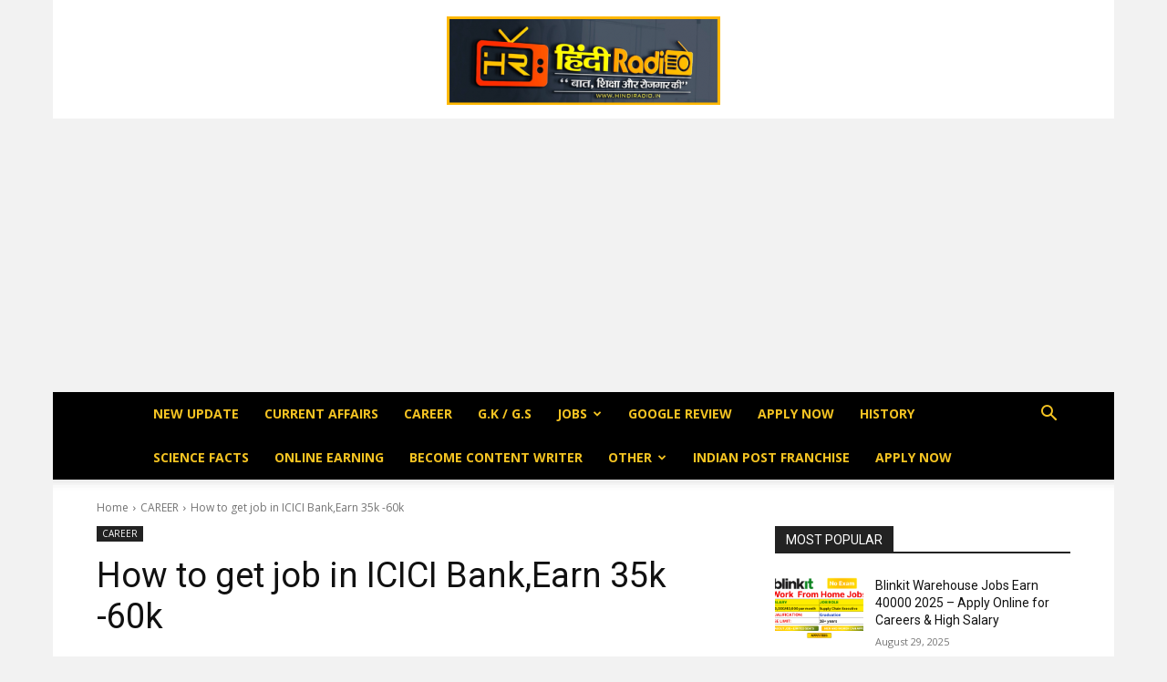

--- FILE ---
content_type: text/html; charset=utf-8
request_url: https://www.google.com/recaptcha/api2/aframe
body_size: 269
content:
<!DOCTYPE HTML><html><head><meta http-equiv="content-type" content="text/html; charset=UTF-8"></head><body><script nonce="RDJKPPre6SEDXYCldXx3Dw">/** Anti-fraud and anti-abuse applications only. See google.com/recaptcha */ try{var clients={'sodar':'https://pagead2.googlesyndication.com/pagead/sodar?'};window.addEventListener("message",function(a){try{if(a.source===window.parent){var b=JSON.parse(a.data);var c=clients[b['id']];if(c){var d=document.createElement('img');d.src=c+b['params']+'&rc='+(localStorage.getItem("rc::a")?sessionStorage.getItem("rc::b"):"");window.document.body.appendChild(d);sessionStorage.setItem("rc::e",parseInt(sessionStorage.getItem("rc::e")||0)+1);localStorage.setItem("rc::h",'1769239156994');}}}catch(b){}});window.parent.postMessage("_grecaptcha_ready", "*");}catch(b){}</script></body></html>

--- FILE ---
content_type: application/javascript; charset=utf-8
request_url: https://fundingchoicesmessages.google.com/f/AGSKWxWDqZ5KoCpmY9cA_LXyxSjx6DXWX6jJVbvI_P5xBU8i4bjnM6oGJ6yvYhF-KQ7Tfq8Hbk9Zlx1vDRdi60-y5HhwujzF8rkm-iOBynvMXZOTkpios0TJYTSwhJ0Oo9szWOdjCJhPvg==?fccs=W251bGwsbnVsbCxudWxsLG51bGwsbnVsbCxudWxsLFsxNzY5MjM5MTU2LDkzNzAwMDAwMF0sbnVsbCxudWxsLG51bGwsW251bGwsWzcsNiw5XSxudWxsLDIsbnVsbCwiZW4iLG51bGwsbnVsbCxudWxsLG51bGwsbnVsbCwxXSwiaHR0cHM6Ly9oaW5kaXJhZGlvLmluL2pvYi1pbi1pY2ljaS1iYW5rLyIsbnVsbCxbWzgsIms2MVBCam1rNk8wIl0sWzksImVuLVVTIl0sWzE5LCIyIl0sWzE3LCJbMF0iXSxbMjQsIiJdLFsyOSwiZmFsc2UiXV1d
body_size: 214
content:
if (typeof __googlefc.fcKernelManager.run === 'function') {"use strict";this.default_ContributorServingResponseClientJs=this.default_ContributorServingResponseClientJs||{};(function(_){var window=this;
try{
var qp=function(a){this.A=_.t(a)};_.u(qp,_.J);var rp=function(a){this.A=_.t(a)};_.u(rp,_.J);rp.prototype.getWhitelistStatus=function(){return _.F(this,2)};var sp=function(a){this.A=_.t(a)};_.u(sp,_.J);var tp=_.ed(sp),up=function(a,b,c){this.B=a;this.j=_.A(b,qp,1);this.l=_.A(b,_.Pk,3);this.F=_.A(b,rp,4);a=this.B.location.hostname;this.D=_.Fg(this.j,2)&&_.O(this.j,2)!==""?_.O(this.j,2):a;a=new _.Qg(_.Qk(this.l));this.C=new _.dh(_.q.document,this.D,a);this.console=null;this.o=new _.mp(this.B,c,a)};
up.prototype.run=function(){if(_.O(this.j,3)){var a=this.C,b=_.O(this.j,3),c=_.fh(a),d=new _.Wg;b=_.hg(d,1,b);c=_.C(c,1,b);_.jh(a,c)}else _.gh(this.C,"FCNEC");_.op(this.o,_.A(this.l,_.De,1),this.l.getDefaultConsentRevocationText(),this.l.getDefaultConsentRevocationCloseText(),this.l.getDefaultConsentRevocationAttestationText(),this.D);_.pp(this.o,_.F(this.F,1),this.F.getWhitelistStatus());var e;a=(e=this.B.googlefc)==null?void 0:e.__executeManualDeployment;a!==void 0&&typeof a==="function"&&_.To(this.o.G,
"manualDeploymentApi")};var vp=function(){};vp.prototype.run=function(a,b,c){var d;return _.v(function(e){d=tp(b);(new up(a,d,c)).run();return e.return({})})};_.Tk(7,new vp);
}catch(e){_._DumpException(e)}
}).call(this,this.default_ContributorServingResponseClientJs);
// Google Inc.

//# sourceURL=/_/mss/boq-content-ads-contributor/_/js/k=boq-content-ads-contributor.ContributorServingResponseClientJs.en_US.k61PBjmk6O0.es5.O/d=1/exm=ad_blocking_detection_executable,kernel_loader,loader_js_executable,web_iab_tcf_v2_signal_executable/ed=1/rs=AJlcJMztj-kAdg6DB63MlSG3pP52LjSptg/m=cookie_refresh_executable
__googlefc.fcKernelManager.run('\x5b\x5b\x5b7,\x22\x5b\x5bnull,\\\x22hindiradio.in\\\x22,\\\x22AKsRol-Sr2Qsm2Wlme8Vi3nAXmGijVWN6Sspit7rj0JXHYE-GG8zI9f3ZQ6dam9WJzasYoc9qKINWechMlkegHlr49nuOHMdZVV0Tuj2aX0ndKH61hgGkD4zlBHQPXVNGJOYvg-r4lhrACzIV-Dyz63T5HZ4yiFyCQ\\\\u003d\\\\u003d\\\x22\x5d,null,\x5b\x5bnull,null,null,\\\x22https:\/\/fundingchoicesmessages.google.com\/f\/AGSKWxVrIrDwapWkjSICBczo0U_nD0K-kjW4bieYu7ufYjDGOMQvNDwE4iG2I782NEhKZ4vpJj0pTR55IVWS-CBSIpecgPZ6wQkb4WLS4sY7UF-ezVbyQRO1SULs1vUmhYO5rR8MzXN_qw\\\\u003d\\\\u003d\\\x22\x5d,null,null,\x5bnull,null,null,\\\x22https:\/\/fundingchoicesmessages.google.com\/el\/AGSKWxW7EBmZmciDHI7p0OHkRZ3mHGU4-Ym8dFxNUxSpukOkiGCJaqgbOlpYqQWv_BeXeW0UJLfaY6XU_wYYfLiSe3Z29Sw66-nVj_JsupMmYGXS9uQXey_goXEZn3RHF1eZR39t6GNmjw\\\\u003d\\\\u003d\\\x22\x5d,null,\x5bnull,\x5b7,6,9\x5d,null,2,null,\\\x22en\\\x22,null,null,null,null,null,1\x5d,null,\\\x22Privacy and cookie settings\\\x22,\\\x22Close\\\x22,null,null,null,\\\x22Managed by Google. Complies with IAB TCF. CMP ID: 300\\\x22\x5d,\x5b3,1\x5d\x5d\x22\x5d\x5d,\x5bnull,null,null,\x22https:\/\/fundingchoicesmessages.google.com\/f\/AGSKWxXFatNqjAgUaas8lN2XNE43Pot7eaImKa8_ETj8P5tvP3A31CYRbbYh5lUEipRvaKw7pndK0YVnC6hsXXLN9KeOkGMHfTIgBvW_KldbpgWRsEt_UenB3BXUpjve8VTVf5u5Y9BzqQ\\u003d\\u003d\x22\x5d\x5d');}

--- FILE ---
content_type: application/javascript; charset=utf-8
request_url: https://fundingchoicesmessages.google.com/f/AGSKWxUm5ufI79m_FHE7lW9a78i-FIT9BuTrpRXzaXXXcWPFIvQ8gWsrr41pkGdOoQWoTNfRiCGUmlpLJO17qp-OhdPToI5Ov5PAS5vkzf4rvYRE8VxPPpWBJPshAqPZsDc9Ub8KHv8UHAC8KpvFeB6CtT2Pp_om_cgdRawFo8ZMngZD21v_wh9Z3P3wGDd3/__400x68._ad_serving./ads160x600px._728x90a./textadspromo_
body_size: -1290
content:
window['6e7df56d-daeb-479f-815d-9e2ad0a5bd36'] = true;